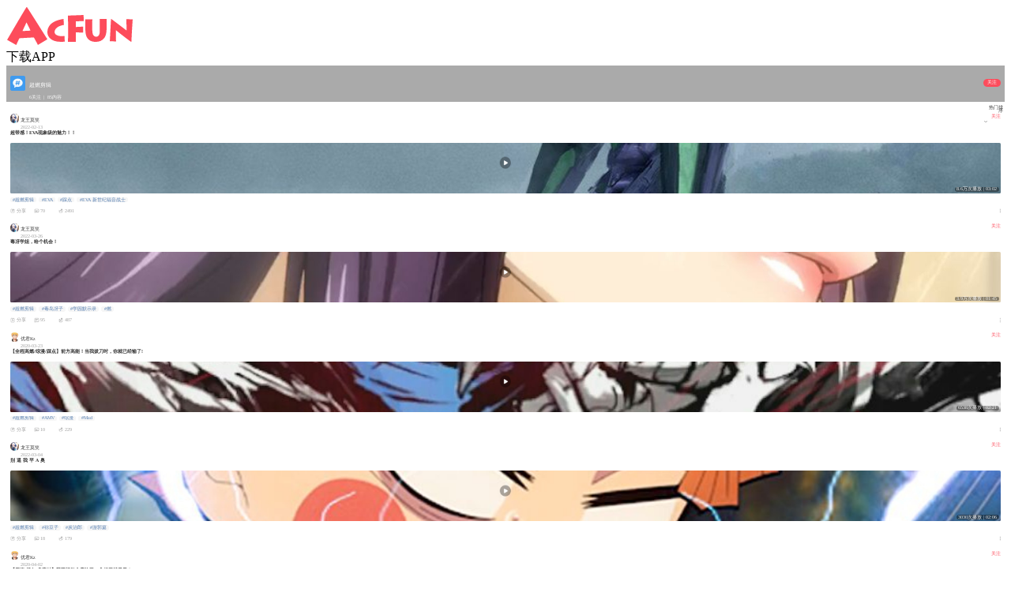

--- FILE ---
content_type: text/html; charset=utf-8
request_url: https://m.acfun.cn/communityCircle/167430
body_size: 5635
content:
<!doctype html>
<html>
    <head><link rel="preload" crossorigin="anonymous" as="style" href="//ali-imgs.acfun.cn/kos/nlav10360/static/pages/communityCircle/tag/tag.fb67fbebe609e347fb69.css"><link rel="preload" crossorigin="anonymous" as="style" href="//ali-imgs.acfun.cn/kos/nlav10360/static/pages/communityCircle/tops/tops.39c8fe0cae2241640a9a.css"><link rel="preload" crossorigin="anonymous" as="style" href="//ali-imgs.acfun.cn/kos/nlav10360/static/pages/communityCircle/resources/resources.a03393789b56b6ff2ad2.css"><link rel="preload" crossorigin="anonymous" as="style" href="//ali-imgs.acfun.cn/kos/nlav10360/static/pages/communityCircle/index.e91dbcbdc353edcfe44f.css"><link rel="preload" crossorigin="anonymous" as="style" href="//ali-imgs.acfun.cn/kos/nlav10360/static/common/widget/mOpenAppConfirm/index.e8e070570d9c76a3744f.css"><link rel="preload" crossorigin="anonymous" as="style" href="//ali-imgs.acfun.cn/kos/nlav10360/static/common/widget/mProfit/dialog/index.750bd8828e9f851f50c9.css"><link rel="preload" crossorigin="anonymous" as="style" href="//ali-imgs.acfun.cn/kos/nlav10360/static/common/widget/mProfit/fixed/index.cbc236d4bdb982b5e9fe.css">
        
        

        <meta content="IE=edge" http-equiv="X-UA-Compatible" >
<meta name="renderer" content="webkit" >
<meta http-equiv="Content-Type" content="text/html; charset=utf-8" >
<meta name="copyright" content="Copyright (c) AcFun" >

<meta itemprop="name" content="Acfun【超燃剪辑】话题，快来参与"/>
<meta name="keywords" content="AcFun 话题详情页 APP 客户端 智能机 触屏 手机 html5 css3 天下漫友是一家" >
<meta name="description" itemprop="description" content="AcFun是国内首家弹幕视频网站，这里有全网独家动漫新番，友好的弹幕氛围，有趣的UP主，好玩有科技感的虚拟偶像，年轻人都在用。" >


<meta itemprop="image" content="https://cdnfile.aixifan.com/static/img/icon_aclogo.d153e78c.png" />
<meta name="acfun-image" content="https://cdnfile.aixifan.com/static/img/icon_aclogo.d153e78c.png" >


<meta http-equiv='x-dns-prefetch-control' content='on'>
<meta name="baidu-site-verification" content="gdV2SgKlys" >

<meta name="shenma-site-verification" content="5c4915b64caa6f9681a1bb2996860c4e_1588993582"/>
<meta name="viewport" content="width=device-width, initial-scale=1, maximum-scale=1.0, user-scalable=0, viewport-fit=cover">
<meta name="format-detection" content="telephone=no">

        <link href="//cdn.aixifan.com/ico/favicon.ico" rel="shortcut icon">
        <link rel='dns-prefetch' href='//ali-imgs.acfun.cn'>
        <link rel='dns-prefetch' href='//imgs.aixifan.com'>
        <link rel="dns-prefetch" href="//ali-safety-video.acfun.cn">
        <link rel="dns-prefetch" href="//tx-safety-video.acfun.cn">
        
        <title>Acfun【超燃剪辑】话题，快来参与</title>
        
        
        
        
        
        
        
            
        

        
        
        
        
        
        
    <link rel="stylesheet" crossorigin="anonymous" href="//ali-imgs.acfun.cn/kos/nlav10360/static/pages/communityCircle/tag/tag.fb67fbebe609e347fb69.css"/><link rel="stylesheet" crossorigin="anonymous" href="//ali-imgs.acfun.cn/kos/nlav10360/static/pages/communityCircle/tops/tops.39c8fe0cae2241640a9a.css"/><link rel="stylesheet" crossorigin="anonymous" href="//ali-imgs.acfun.cn/kos/nlav10360/static/pages/communityCircle/resources/resources.a03393789b56b6ff2ad2.css"/><link rel="stylesheet" crossorigin="anonymous" href="//ali-imgs.acfun.cn/kos/nlav10360/static/pages/communityCircle/index.e91dbcbdc353edcfe44f.css"/><link rel="stylesheet" crossorigin="anonymous" href="//ali-imgs.acfun.cn/kos/nlav10360/static/common/widget/mOpenAppConfirm/index.e8e070570d9c76a3744f.css"/><link rel="stylesheet" crossorigin="anonymous" href="//ali-imgs.acfun.cn/kos/nlav10360/static/common/widget/mProfit/dialog/index.750bd8828e9f851f50c9.css"/><link rel="stylesheet" crossorigin="anonymous" href="//ali-imgs.acfun.cn/kos/nlav10360/static/common/widget/mProfit/fixed/index.cbc236d4bdb982b5e9fe.css"/></head>
    <body>
        <script nomodule src="//ali-imgs.acfun.cn/kos/nlav10360/static/es6-promise.889f6a354b79c38bdf62.js"></script>
        
        
        <div class="page-wrap topic-page ">
        

        
    
        <div id="header" class="only-normal-head ks-1px-b"><a href="/" class="go-home" target="_self"><img src="//ali-imgs.acfun.cn/kos/nlav10360/static/common/widget/header/img/logo.1630669e02c65e87236f.svg" class="header-logo" /></a><div class="header-ico"><a class="jump-btn flex-center jump-btn-header" id="">下载APP</a>



</div></div>


    

        

    <div id="circle-container"><div class="tag-container"><img class="tag-icon" src="https://tx-free-imgs.acfun.cn/o_1db00h8gb19jmpe91r8p1nr8vjq7.png?imageslim"/><img class="tag-back"/><div class="tag-info"><p class="tag-name name-false">超燃剪辑</p><p class="tag-num"><span>6关注</span>
                     |
                    <span class="tag-resource">85内容</span></p></div><div class="focus-btn focus-false">关注</div></div>







<div class="filter"><span class="filter-title">热门排序</span><div class="filter-icon"><img src="//ali-imgs.acfun.cn/kos/nlav10360/static/pages/communityCircle/img/icon_unroll_down.17de590194f13072695f.png"/></div><div class="filter-tab hidden"><p class="filter-hot-sort actived">热门排序</p><p class="filter-reply-time">回复时间</p><p class="filter-post-time">发帖时间</p></div></div><div class="resources-container"><li class="resources-item ks-1px-b type-2" moment-id="" resource-type="2" resource-id="33595848" data-repost="false"><div class="resources-user"><a href="/upPage/28669579"><img src="https://tx-free-imgs.acfun.cn/newUpload/28669579_e974fddee24a4f1d8512b9598da9437e.jpg?imageslim" class="user-head"/><div class="user-info"><p class="user-name">龙王莫笑</p><p class="release-time">2022-02-13</p></div></a><div class="attention-btn">关注</div></div><div class="resources-video"><p class="video-title">超带感！EVA现象级的魅力！！</p><img class="cover-horizontal" src="https://tx-free-imgs.acfun.cn/newUpload/28669579_6152414eb7604076957760e6d28ed9a9.jpeg?imageslim"/><img class="play-icon" src="//ali-imgs.acfun.cn/kos/nlav10360/static/pages/communityCircle/resources/img/btn_play.993eb5cd015630e6a5d9.png"><span class="play-info">8.6万次播放 | 03:02</span></div><div class="resources-tag pics-"><a class="tag-item" href="/communityCircle/167430">#超燃剪辑</a><a class="tag-item" href="/communityCircle/8127">#EVA</a><a class="tag-item" href="/communityCircle/316">#踩点</a><a class="tag-item" href="/communityCircle/609798">#EVA 新世纪福音战士</a></div><div class="resources-base"><div class="base-box"><img class="base-icon" src="//ali-imgs.acfun.cn/kos/nlav10360/static/pages/communityCircle/resources/img/icon_community_share.6936c01305de51745714.png"/><span class="base-text">分享</span></div><div class="base-box"><img class="base-icon" src="//ali-imgs.acfun.cn/kos/nlav10360/static/pages/communityCircle/resources/img/icon_community_comment.a3490add73064baa1c30.png"/><span class="base-text">70</span></div><div class="base-box"><img class="base-icon" src="//ali-imgs.acfun.cn/kos/nlav10360/static/pages/communityCircle/resources/img/icon_community_banana.65ed67384a4f78059bca.png"/><span class="base-text">2491</span></div><img class="see-more" src="//ali-imgs.acfun.cn/kos/nlav10360/static/pages/communityCircle/resources/img/icon_more.f56df1556595e186f1e7.png"/></div></li><li class="resources-item ks-1px-b type-2" moment-id="" resource-type="2" resource-id="34163402" data-repost="false"><div class="resources-user"><a href="/upPage/28669579"><img src="https://tx-free-imgs.acfun.cn/newUpload/28669579_e974fddee24a4f1d8512b9598da9437e.jpg?imageslim" class="user-head"/><div class="user-info"><p class="user-name">龙王莫笑</p><p class="release-time">2022-03-26</p></div></a><div class="attention-btn">关注</div></div><div class="resources-video"><p class="video-title"> 毒冴学姐，给个机会！ </p><img class="cover-horizontal" src="https://tx-free-imgs.acfun.cn/newUpload/28669579_151f5299fa99464086d9015150b34023.jpeg?imageslim"/><img class="play-icon" src="//ali-imgs.acfun.cn/kos/nlav10360/static/pages/communityCircle/resources/img/btn_play.993eb5cd015630e6a5d9.png"><span class="play-info">3.9万次播放 | 01:45</span></div><div class="resources-tag pics-"><a class="tag-item" href="/communityCircle/167430">#超燃剪辑</a><a class="tag-item" href="/communityCircle/69816">#毒岛冴子</a><a class="tag-item" href="/communityCircle/16459">#学园默示录</a><a class="tag-item" href="/communityCircle/187">#燃</a></div><div class="resources-base"><div class="base-box"><img class="base-icon" src="//ali-imgs.acfun.cn/kos/nlav10360/static/pages/communityCircle/resources/img/icon_community_share.6936c01305de51745714.png"/><span class="base-text">分享</span></div><div class="base-box"><img class="base-icon" src="//ali-imgs.acfun.cn/kos/nlav10360/static/pages/communityCircle/resources/img/icon_community_comment.a3490add73064baa1c30.png"/><span class="base-text">95</span></div><div class="base-box"><img class="base-icon" src="//ali-imgs.acfun.cn/kos/nlav10360/static/pages/communityCircle/resources/img/icon_community_banana.65ed67384a4f78059bca.png"/><span class="base-text">487</span></div><img class="see-more" src="//ali-imgs.acfun.cn/kos/nlav10360/static/pages/communityCircle/resources/img/icon_more.f56df1556595e186f1e7.png"/></div></li><li class="resources-item ks-1px-b type-2" moment-id="" resource-type="2" resource-id="14098215" data-repost="false"><div class="resources-user"><a href="/upPage/30067089"><img src="https://tx-free-imgs.acfun.cn/content/2021_6_27/1.6247545339696703E9.png?imageslim" class="user-head"/><div class="user-info"><p class="user-name">优君Kz</p><p class="release-time">2020-03-23</p></div></a><div class="attention-btn">关注</div></div><div class="resources-video"><p class="video-title">【全程高燃/综漫/踩点】前方高能！当我拔刀时，你就已经输了!</p><img class="cover-horizontal" src="https://tx-free-imgs.acfun.cn/o_1e45rmb7j1rjg68unm3f9d1gq60.jpeg?imageslim"/><img class="play-icon" src="//ali-imgs.acfun.cn/kos/nlav10360/static/pages/communityCircle/resources/img/btn_play.993eb5cd015630e6a5d9.png"><span class="play-info">6538次播放 | 02:21</span></div><div class="resources-tag pics-"><a class="tag-item" href="/communityCircle/167430">#超燃剪辑</a><a class="tag-item" href="/communityCircle/176">#AMV</a><a class="tag-item" href="/communityCircle/4732">#综漫</a><a class="tag-item" href="/communityCircle/70747">#Mad</a></div><div class="resources-base"><div class="base-box"><img class="base-icon" src="//ali-imgs.acfun.cn/kos/nlav10360/static/pages/communityCircle/resources/img/icon_community_share.6936c01305de51745714.png"/><span class="base-text">分享</span></div><div class="base-box"><img class="base-icon" src="//ali-imgs.acfun.cn/kos/nlav10360/static/pages/communityCircle/resources/img/icon_community_comment.a3490add73064baa1c30.png"/><span class="base-text">10</span></div><div class="base-box"><img class="base-icon" src="//ali-imgs.acfun.cn/kos/nlav10360/static/pages/communityCircle/resources/img/icon_community_banana.65ed67384a4f78059bca.png"/><span class="base-text">229</span></div><img class="see-more" src="//ali-imgs.acfun.cn/kos/nlav10360/static/pages/communityCircle/resources/img/icon_more.f56df1556595e186f1e7.png"/></div></li><li class="resources-item ks-1px-b type-2" moment-id="" resource-type="2" resource-id="33865730" data-repost="false"><div class="resources-user"><a href="/upPage/28669579"><img src="https://tx-free-imgs.acfun.cn/newUpload/28669579_e974fddee24a4f1d8512b9598da9437e.jpg?imageslim" class="user-head"/><div class="user-info"><p class="user-name">龙王莫笑</p><p class="release-time">2022-03-04</p></div></a><div class="attention-btn">关注</div></div><div class="resources-video"><p class="video-title"> 别 逼 我 平 A 奥 </p><img class="cover-horizontal" src="https://tx-free-imgs.acfun.cn/newUpload/28669579_8aa4488fdf404e2c897e9609d2adc8c9.jpeg?imageslim"/><img class="play-icon" src="//ali-imgs.acfun.cn/kos/nlav10360/static/pages/communityCircle/resources/img/btn_play.993eb5cd015630e6a5d9.png"><span class="play-info">3030次播放 | 02:06</span></div><div class="resources-tag pics-"><a class="tag-item" href="/communityCircle/167430">#超燃剪辑</a><a class="tag-item" href="/communityCircle/4092">#祢豆子</a><a class="tag-item" href="/communityCircle/3119">#炭治郎</a><a class="tag-item" href="/communityCircle/577179">#游郭篇</a></div><div class="resources-base"><div class="base-box"><img class="base-icon" src="//ali-imgs.acfun.cn/kos/nlav10360/static/pages/communityCircle/resources/img/icon_community_share.6936c01305de51745714.png"/><span class="base-text">分享</span></div><div class="base-box"><img class="base-icon" src="//ali-imgs.acfun.cn/kos/nlav10360/static/pages/communityCircle/resources/img/icon_community_comment.a3490add73064baa1c30.png"/><span class="base-text">18</span></div><div class="base-box"><img class="base-icon" src="//ali-imgs.acfun.cn/kos/nlav10360/static/pages/communityCircle/resources/img/icon_community_banana.65ed67384a4f78059bca.png"/><span class="base-text">179</span></div><img class="see-more" src="//ali-imgs.acfun.cn/kos/nlav10360/static/pages/communityCircle/resources/img/icon_more.f56df1556595e186f1e7.png"/></div></li><li class="resources-item ks-1px-b type-2" moment-id="" resource-type="2" resource-id="14409154" data-repost="false"><div class="resources-user"><a href="/upPage/30067089"><img src="https://tx-free-imgs.acfun.cn/content/2021_6_27/1.6247545339696703E9.png?imageslim" class="user-head"/><div class="user-info"><p class="user-name">优君Kz</p><p class="release-time">2020-04-02</p></div></a><div class="attention-btn">关注</div></div><div class="resources-video"><p class="video-title">【压抑/燃向/多素材】我不想做个废物了，拿起刀就是干！</p><img class="cover-horizontal" src="https://tx-free-imgs.acfun.cn/o_1e4rsla0t1176id41kau19611fvr0.jpeg?imageslim"/><img class="play-icon" src="//ali-imgs.acfun.cn/kos/nlav10360/static/pages/communityCircle/resources/img/btn_play.993eb5cd015630e6a5d9.png"><span class="play-info">2803次播放 | 03:53</span></div><div class="resources-tag pics-"><a class="tag-item" href="/communityCircle/167430">#超燃剪辑</a><a class="tag-item" href="/communityCircle/176">#AMV</a><a class="tag-item" href="/communityCircle/4732">#综漫</a><a class="tag-item" href="/communityCircle/70747">#Mad</a></div><div class="resources-base"><div class="base-box"><img class="base-icon" src="//ali-imgs.acfun.cn/kos/nlav10360/static/pages/communityCircle/resources/img/icon_community_share.6936c01305de51745714.png"/><span class="base-text">分享</span></div><div class="base-box"><img class="base-icon" src="//ali-imgs.acfun.cn/kos/nlav10360/static/pages/communityCircle/resources/img/icon_community_comment.a3490add73064baa1c30.png"/><span class="base-text">21</span></div><div class="base-box"><img class="base-icon" src="//ali-imgs.acfun.cn/kos/nlav10360/static/pages/communityCircle/resources/img/icon_community_banana.65ed67384a4f78059bca.png"/><span class="base-text">149</span></div><img class="see-more" src="//ali-imgs.acfun.cn/kos/nlav10360/static/pages/communityCircle/resources/img/icon_more.f56df1556595e186f1e7.png"/></div></li><li class="resources-item ks-1px-b type-2" moment-id="" resource-type="2" resource-id="33774024" data-repost="false"><div class="resources-user"><a href="/upPage/28669579"><img src="https://tx-free-imgs.acfun.cn/newUpload/28669579_e974fddee24a4f1d8512b9598da9437e.jpg?imageslim" class="user-head"/><div class="user-info"><p class="user-name">龙王莫笑</p><p class="release-time">2022-02-25</p></div></a><div class="attention-btn">关注</div></div><div class="resources-video"><p class="video-title">鬼 灭 ： 别 T M 逼 我 用 经 费 啊 ！</p><img class="cover-horizontal" src="https://tx-free-imgs.acfun.cn/newUpload/28669579_694d0a26ced64d4ba934af721f9a4914.jpeg?imageslim"/><img class="play-icon" src="//ali-imgs.acfun.cn/kos/nlav10360/static/pages/communityCircle/resources/img/btn_play.993eb5cd015630e6a5d9.png"><span class="play-info">3435次播放 | 02:02</span></div><div class="resources-tag pics-"><a class="tag-item" href="/communityCircle/167430">#超燃剪辑</a><a class="tag-item" href="/communityCircle/316">#踩点</a><a class="tag-item" href="/communityCircle/3081">#鬼灭之刃</a><a class="tag-item" href="/communityCircle/577179">#游郭篇</a></div><div class="resources-base"><div class="base-box"><img class="base-icon" src="//ali-imgs.acfun.cn/kos/nlav10360/static/pages/communityCircle/resources/img/icon_community_share.6936c01305de51745714.png"/><span class="base-text">分享</span></div><div class="base-box"><img class="base-icon" src="//ali-imgs.acfun.cn/kos/nlav10360/static/pages/communityCircle/resources/img/icon_community_comment.a3490add73064baa1c30.png"/><span class="base-text">4</span></div><div class="base-box"><img class="base-icon" src="//ali-imgs.acfun.cn/kos/nlav10360/static/pages/communityCircle/resources/img/icon_community_banana.65ed67384a4f78059bca.png"/><span class="base-text">175</span></div><img class="see-more" src="//ali-imgs.acfun.cn/kos/nlav10360/static/pages/communityCircle/resources/img/icon_more.f56df1556595e186f1e7.png"/></div></li><li class="resources-item ks-1px-b type-2" moment-id="" resource-type="2" resource-id="33504032" data-repost="false"><div class="resources-user"><a href="/upPage/28669579"><img src="https://tx-free-imgs.acfun.cn/newUpload/28669579_e974fddee24a4f1d8512b9598da9437e.jpg?imageslim" class="user-head"/><div class="user-info"><p class="user-name">龙王莫笑</p><p class="release-time">2022-02-07</p></div></a><div class="attention-btn">关注</div></div><div class="resources-video"><p class="video-title">“ 这么燃又励志的喜羊羊大电影，票房不应该这么惨！！”</p><img class="cover-horizontal" src="https://tx-free-imgs.acfun.cn/newUpload/28669579_2ba5eaabbd4a44b3a232747cb4823523.jpeg?imageslim"/><img class="play-icon" src="//ali-imgs.acfun.cn/kos/nlav10360/static/pages/communityCircle/resources/img/btn_play.993eb5cd015630e6a5d9.png"><span class="play-info">1961次播放 | 02:58</span></div><div class="resources-tag pics-"><a class="tag-item" href="/communityCircle/167430">#超燃剪辑</a><a class="tag-item" href="/communityCircle/11565">#喜羊羊与灰太狼</a><a class="tag-item" href="/communityCircle/605863">#筐出未来</a><a class="tag-item" href="/communityCircle/243">#国产动画</a></div><div class="resources-base"><div class="base-box"><img class="base-icon" src="//ali-imgs.acfun.cn/kos/nlav10360/static/pages/communityCircle/resources/img/icon_community_share.6936c01305de51745714.png"/><span class="base-text">分享</span></div><div class="base-box"><img class="base-icon" src="//ali-imgs.acfun.cn/kos/nlav10360/static/pages/communityCircle/resources/img/icon_community_comment.a3490add73064baa1c30.png"/><span class="base-text">19</span></div><div class="base-box"><img class="base-icon" src="//ali-imgs.acfun.cn/kos/nlav10360/static/pages/communityCircle/resources/img/icon_community_banana.65ed67384a4f78059bca.png"/><span class="base-text">138</span></div><img class="see-more" src="//ali-imgs.acfun.cn/kos/nlav10360/static/pages/communityCircle/resources/img/icon_more.f56df1556595e186f1e7.png"/></div></li><li class="resources-item ks-1px-b type-2" moment-id="" resource-type="2" resource-id="34371634" data-repost="false"><div class="resources-user"><a href="/upPage/28669579"><img src="https://tx-free-imgs.acfun.cn/newUpload/28669579_e974fddee24a4f1d8512b9598da9437e.jpg?imageslim" class="user-head"/><div class="user-info"><p class="user-name">龙王莫笑</p><p class="release-time">2022-04-10</p></div></a><div class="attention-btn">关注</div></div><div class="resources-video"><p class="video-title">来享受这场血与剑厮杀吧！！！</p><img class="cover-horizontal" src="https://tx-free-imgs.acfun.cn/newUpload/28669579_67b38233702a4de0a1f03ed9d2cf0e7d.jpeg?imageslim"/><img class="play-icon" src="//ali-imgs.acfun.cn/kos/nlav10360/static/pages/communityCircle/resources/img/btn_play.993eb5cd015630e6a5d9.png"><span class="play-info">1694次播放 | 02:37</span></div><div class="resources-tag pics-"><a class="tag-item" href="/communityCircle/167430">#超燃剪辑</a><a class="tag-item" href="/communityCircle/14387">#超燃混剪</a><a class="tag-item" href="/communityCircle/234716">#动漫名场面</a><a class="tag-item" href="/communityCircle/187">#燃</a></div><div class="resources-base"><div class="base-box"><img class="base-icon" src="//ali-imgs.acfun.cn/kos/nlav10360/static/pages/communityCircle/resources/img/icon_community_share.6936c01305de51745714.png"/><span class="base-text">分享</span></div><div class="base-box"><img class="base-icon" src="//ali-imgs.acfun.cn/kos/nlav10360/static/pages/communityCircle/resources/img/icon_community_comment.a3490add73064baa1c30.png"/><span class="base-text">8</span></div><div class="base-box"><img class="base-icon" src="//ali-imgs.acfun.cn/kos/nlav10360/static/pages/communityCircle/resources/img/icon_community_banana.65ed67384a4f78059bca.png"/><span class="base-text">143</span></div><img class="see-more" src="//ali-imgs.acfun.cn/kos/nlav10360/static/pages/communityCircle/resources/img/icon_more.f56df1556595e186f1e7.png"/></div></li><li class="resources-item ks-1px-b type-2" moment-id="" resource-type="2" resource-id="33720740" data-repost="false"><div class="resources-user"><a href="/upPage/28669579"><img src="https://tx-free-imgs.acfun.cn/newUpload/28669579_e974fddee24a4f1d8512b9598da9437e.jpg?imageslim" class="user-head"/><div class="user-info"><p class="user-name">龙王莫笑</p><p class="release-time">2022-02-22</p></div></a><div class="attention-btn">关注</div></div><div class="resources-video"><p class="video-title">【Saber/黑化】S O L O【一刀一亿】</p><img class="cover-horizontal" src="https://tx-free-imgs.acfun.cn/newUpload/28669579_1f2371477feb47eaba287c17e25a7fb5.jpeg?imageslim"/><img class="play-icon" src="//ali-imgs.acfun.cn/kos/nlav10360/static/pages/communityCircle/resources/img/btn_play.993eb5cd015630e6a5d9.png"><span class="play-info">1932次播放 | 01:29</span></div><div class="resources-tag pics-"><a class="tag-item" href="/communityCircle/167430">#超燃剪辑</a><a class="tag-item" href="/communityCircle/15055">#FATE</a><a class="tag-item" href="/communityCircle/48271">#Saber</a><a class="tag-item" href="/communityCircle/21938">#吾王</a></div><div class="resources-base"><div class="base-box"><img class="base-icon" src="//ali-imgs.acfun.cn/kos/nlav10360/static/pages/communityCircle/resources/img/icon_community_share.6936c01305de51745714.png"/><span class="base-text">分享</span></div><div class="base-box"><img class="base-icon" src="//ali-imgs.acfun.cn/kos/nlav10360/static/pages/communityCircle/resources/img/icon_community_comment.a3490add73064baa1c30.png"/><span class="base-text">4</span></div><div class="base-box"><img class="base-icon" src="//ali-imgs.acfun.cn/kos/nlav10360/static/pages/communityCircle/resources/img/icon_community_banana.65ed67384a4f78059bca.png"/><span class="base-text">124</span></div><img class="see-more" src="//ali-imgs.acfun.cn/kos/nlav10360/static/pages/communityCircle/resources/img/icon_more.f56df1556595e186f1e7.png"/></div></li><li class="resources-item ks-1px-b type-2" moment-id="" resource-type="2" resource-id="13862750" data-repost="false"><div class="resources-user"><a href="/upPage/29390617"><img src="https://tx-free-imgs.acfun.cn/content/2021_7_16/1.626443402991794E9.png?imageslim" class="user-head"/><div class="user-info"><p class="user-name">普通青年浪枭</p><p class="release-time">2020-03-15</p></div></a><div class="attention-btn">关注</div></div><div class="resources-video"><p class="video-title">【超燃山海经】这样的山海经，你还不玩吗？</p><img class="cover-horizontal" src="https://tx-free-imgs.acfun.cn/content/2020_3_15/1.584258485039729E9.jpeg?imageslim"/><img class="play-icon" src="//ali-imgs.acfun.cn/kos/nlav10360/static/pages/communityCircle/resources/img/btn_play.993eb5cd015630e6a5d9.png"><span class="play-info">2160次播放 | 01:08</span></div><div class="resources-tag pics-"><a class="tag-item" href="/communityCircle/167430">#超燃剪辑</a><a class="tag-item" href="/communityCircle/185710">#妙剪生花</a><a class="tag-item" href="/communityCircle/79">#搞笑</a><a class="tag-item" href="/communityCircle/321">#脑洞</a></div><div class="resources-base"><div class="base-box"><img class="base-icon" src="//ali-imgs.acfun.cn/kos/nlav10360/static/pages/communityCircle/resources/img/icon_community_share.6936c01305de51745714.png"/><span class="base-text">分享</span></div><div class="base-box"><img class="base-icon" src="//ali-imgs.acfun.cn/kos/nlav10360/static/pages/communityCircle/resources/img/icon_community_comment.a3490add73064baa1c30.png"/><span class="base-text">10</span></div><div class="base-box"><img class="base-icon" src="//ali-imgs.acfun.cn/kos/nlav10360/static/pages/communityCircle/resources/img/icon_community_banana.65ed67384a4f78059bca.png"/><span class="base-text">77</span></div><img class="see-more" src="//ali-imgs.acfun.cn/kos/nlav10360/static/pages/communityCircle/resources/img/icon_more.f56df1556595e186f1e7.png"/></div></li><li class="resources-item ks-1px-b type-2" moment-id="" resource-type="2" resource-id="14273591" data-repost="false"><div class="resources-user"><a href="/upPage/30354200"><img src="https://tx-free-imgs.acfun.cn/content/2020_3_16/1.5842898680561347E9.png?imageslim" class="user-head"/><div class="user-info"><p class="user-name">安栗君</p><p class="release-time">2020-03-27</p></div></a><div class="attention-btn">关注</div></div><div class="resources-video"><p class="video-title">一拳超人地球由我来保护 超燃特辑</p><img class="cover-horizontal" src="https://tx-free-imgs.acfun.cn/o_1eojrkhj91jcm1cnv9691vhuqar0.png?imageslim"/><img class="play-icon" src="//ali-imgs.acfun.cn/kos/nlav10360/static/pages/communityCircle/resources/img/btn_play.993eb5cd015630e6a5d9.png"><span class="play-info">1738次播放 | 03:09</span></div><div class="resources-tag pics-"><a class="tag-item" href="/communityCircle/167430">#超燃剪辑</a><a class="tag-item" href="/communityCircle/203592">#踩点大师</a><a class="tag-item" href="/communityCircle/1198">#一拳超人</a><a class="tag-item" href="/communityCircle/351175">#割蕉大乱斗</a></div><div class="resources-base"><div class="base-box"><img class="base-icon" src="//ali-imgs.acfun.cn/kos/nlav10360/static/pages/communityCircle/resources/img/icon_community_share.6936c01305de51745714.png"/><span class="base-text">分享</span></div><div class="base-box"><img class="base-icon" src="//ali-imgs.acfun.cn/kos/nlav10360/static/pages/communityCircle/resources/img/icon_community_comment.a3490add73064baa1c30.png"/><span class="base-text">4</span></div><div class="base-box"><img class="base-icon" src="//ali-imgs.acfun.cn/kos/nlav10360/static/pages/communityCircle/resources/img/icon_community_banana.65ed67384a4f78059bca.png"/><span class="base-text">58</span></div><img class="see-more" src="//ali-imgs.acfun.cn/kos/nlav10360/static/pages/communityCircle/resources/img/icon_more.f56df1556595e186f1e7.png"/></div></li><li class="resources-item ks-1px-b type-2" moment-id="" resource-type="2" resource-id="14564140" data-repost="false"><div class="resources-user"><a href="/upPage/32024610"><img src="https://tx-free-imgs.acfun.cn/content/2020_4_17/1.5870942882554429E9.png?imageslim" class="user-head"/><div class="user-info"><p class="user-name">常年患有中二病の黑猫</p><p class="release-time">2020-04-09</p></div></a><div class="attention-btn">关注</div></div><div class="resources-video"><p class="video-title">【战栗杀机/Banana Fish】亚修×英二，孤独的豹子努力追寻人生的的一缕光。</p><img class="cover-horizontal" src="https://tx-free-imgs.acfun.cn/content/2020_4_9/1.5863934598675642E9.png?imageslim"/><img class="play-icon" src="//ali-imgs.acfun.cn/kos/nlav10360/static/pages/communityCircle/resources/img/btn_play.993eb5cd015630e6a5d9.png"><span class="play-info">1659次播放 | 04:00</span></div><div class="resources-tag pics-"><a class="tag-item" href="/communityCircle/167430">#超燃剪辑</a><a class="tag-item" href="/communityCircle/29820">#战栗杀机</a><a class="tag-item" href="/communityCircle/170471">#前方高能！！！</a></div><div class="resources-base"><div class="base-box"><img class="base-icon" src="//ali-imgs.acfun.cn/kos/nlav10360/static/pages/communityCircle/resources/img/icon_community_share.6936c01305de51745714.png"/><span class="base-text">分享</span></div><div class="base-box"><img class="base-icon" src="//ali-imgs.acfun.cn/kos/nlav10360/static/pages/communityCircle/resources/img/icon_community_comment.a3490add73064baa1c30.png"/><span class="base-text">13</span></div><div class="base-box"><img class="base-icon" src="//ali-imgs.acfun.cn/kos/nlav10360/static/pages/communityCircle/resources/img/icon_community_banana.65ed67384a4f78059bca.png"/><span class="base-text">28</span></div><img class="see-more" src="//ali-imgs.acfun.cn/kos/nlav10360/static/pages/communityCircle/resources/img/icon_more.f56df1556595e186f1e7.png"/></div></li><li class="resources-item ks-1px-b type-2" moment-id="" resource-type="2" resource-id="15692835" data-repost="false"><div class="resources-user"><a href="/upPage/3492092"><img src="https://tx-free-imgs.acfun.cn/FuFGCCBTs4rEC41MCZ3-YvwzE-VS?imageslim" class="user-head"/><div class="user-info"><p class="user-name">活性poi菌</p><p class="release-time">2020-05-22</p></div></a><div class="attention-btn">关注</div></div><div class="resources-video"><p class="video-title">我的三体不可能这么燃</p><img class="cover-horizontal" src="https://tx-free-imgs.acfun.cn/o_1e8tg7qbr75r1hst5f31dai1i210.jpeg?imageslim"/><img class="play-icon" src="//ali-imgs.acfun.cn/kos/nlav10360/static/pages/communityCircle/resources/img/btn_play.993eb5cd015630e6a5d9.png"><span class="play-info">1365次播放 | 03:49</span></div><div class="resources-tag pics-"><a class="tag-item" href="/communityCircle/167430">#超燃剪辑</a><a class="tag-item" href="/communityCircle/105768">#我的三体</a><a class="tag-item" href="/communityCircle/195129">#章北海传</a><a class="tag-item" href="/communityCircle/218908">#逻辑传</a></div><div class="resources-base"><div class="base-box"><img class="base-icon" src="//ali-imgs.acfun.cn/kos/nlav10360/static/pages/communityCircle/resources/img/icon_community_share.6936c01305de51745714.png"/><span class="base-text">分享</span></div><div class="base-box"><img class="base-icon" src="//ali-imgs.acfun.cn/kos/nlav10360/static/pages/communityCircle/resources/img/icon_community_comment.a3490add73064baa1c30.png"/><span class="base-text">1</span></div><div class="base-box"><img class="base-icon" src="//ali-imgs.acfun.cn/kos/nlav10360/static/pages/communityCircle/resources/img/icon_community_banana.65ed67384a4f78059bca.png"/><span class="base-text">22</span></div><img class="see-more" src="//ali-imgs.acfun.cn/kos/nlav10360/static/pages/communityCircle/resources/img/icon_more.f56df1556595e186f1e7.png"/></div></li><li class="resources-item ks-1px-b type-2" moment-id="" resource-type="2" resource-id="30488082" data-repost="false"><div class="resources-user"><a href="/upPage/46125692"><img src="https://tx-free-imgs.acfun.cn/style/image/202102/6Fpw5UrKrcGbJy16vOuxHaGIRPtlKrt9.jpg?imageslim" class="user-head"/><div class="user-info"><p class="user-name">亚托莉有什么坏心思呢？</p><p class="release-time">2021-08-02</p></div></a><div class="attention-btn">关注</div></div><div class="resources-video"><p class="video-title">希望以这首《love is gone》，让你重拾对自己的信心。</p><img class="cover-horizontal" src="https://tx-free-imgs.acfun.cn/content/2021_8_2/1.6278998578515456E9.png?imageslim"/><img class="play-icon" src="//ali-imgs.acfun.cn/kos/nlav10360/static/pages/communityCircle/resources/img/btn_play.993eb5cd015630e6a5d9.png"><span class="play-info">1039次播放 | 02:13</span></div><div class="resources-tag pics-"><a class="tag-item" href="/communityCircle/167430">#超燃剪辑</a></div><div class="resources-base"><div class="base-box"><img class="base-icon" src="//ali-imgs.acfun.cn/kos/nlav10360/static/pages/communityCircle/resources/img/icon_community_share.6936c01305de51745714.png"/><span class="base-text">分享</span></div><div class="base-box"><img class="base-icon" src="//ali-imgs.acfun.cn/kos/nlav10360/static/pages/communityCircle/resources/img/icon_community_comment.a3490add73064baa1c30.png"/><span class="base-text">1</span></div><div class="base-box"><img class="base-icon" src="//ali-imgs.acfun.cn/kos/nlav10360/static/pages/communityCircle/resources/img/icon_community_banana.65ed67384a4f78059bca.png"/><span class="base-text">15</span></div><img class="see-more" src="//ali-imgs.acfun.cn/kos/nlav10360/static/pages/communityCircle/resources/img/icon_more.f56df1556595e186f1e7.png"/></div></li><li class="resources-item ks-1px-b type-2" moment-id="" resource-type="2" resource-id="21284752" data-repost="false"><div class="resources-user"><a href="/upPage/42991511"><img src="https://tx-free-imgs.acfun.cn/content/2021_7_15/1.6263581796677668E9.png?imageslim" class="user-head"/><div class="user-info"><p class="user-name">AMONOREI</p><p class="release-time">2021-01-01</p></div></a><div class="attention-btn">关注</div></div><div class="resources-video"><p class="video-title">观看一分钟，超燃一整天。</p><img class="cover-horizontal" src="https://tx-free-imgs.acfun.cn/content/2021_1_1/1.6095100555167992E9.jpeg?imageslim"/><img class="play-icon" src="//ali-imgs.acfun.cn/kos/nlav10360/static/pages/communityCircle/resources/img/btn_play.993eb5cd015630e6a5d9.png"><span class="play-info">1102次播放 | 03:03</span></div><div class="resources-tag pics-"><a class="tag-item" href="/communityCircle/167430">#超燃剪辑</a><a class="tag-item" href="/communityCircle/2757">#甲铁城的卡巴内瑞</a><a class="tag-item" href="/communityCircle/18399">#动漫剪辑</a><a class="tag-item" href="/communityCircle/295">#日本动画</a></div><div class="resources-base"><div class="base-box"><img class="base-icon" src="//ali-imgs.acfun.cn/kos/nlav10360/static/pages/communityCircle/resources/img/icon_community_share.6936c01305de51745714.png"/><span class="base-text">分享</span></div><div class="base-box"><img class="base-icon" src="//ali-imgs.acfun.cn/kos/nlav10360/static/pages/communityCircle/resources/img/icon_community_comment.a3490add73064baa1c30.png"/><span class="base-text">3</span></div><div class="base-box"><img class="base-icon" src="//ali-imgs.acfun.cn/kos/nlav10360/static/pages/communityCircle/resources/img/icon_community_banana.65ed67384a4f78059bca.png"/><span class="base-text">7</span></div><img class="see-more" src="//ali-imgs.acfun.cn/kos/nlav10360/static/pages/communityCircle/resources/img/icon_more.f56df1556595e186f1e7.png"/></div></li>



<div id="resources-container"></div></div></div><div id="blank_space" class="load-hide"><div class="load-icon"><svg class="circular" viewBox="25 25 50 50"><circle class="path" cx="50" cy="50"
                            r="20" fill="none" stroke-width="5"
                            stroke-miterlimit="10"></circle></svg></div><p class="load-text">正在加载</p></div>

    
        <div class="open-app-btn">APP内打开</div>





    

    <div class="toast" id="m_toast">
        <div class="toast-div" id="m_toast_text"></div>
    </div>

    
    
    


        

        <script src="//ali-imgs.acfun.cn/udata/pkg/acfun/zepto-v1.2.0.min.js"></script>
        
        </div>

        <div id="common_invoke_panel"><div class="open-app-confirm"><div class="open-app-confirm-box"><p class="open-app-confirm-box-title ks-1px-b"></p><div class="open-app-confirm-box-btn"><div class="confirm-btn left-btn ks-1px-r">取消</div><div class="confirm-btn right-btn">继续</div></div></div></div>



</div>
        <div id="common_profit_dialog">
<div id="js-profit-dialog" class="profit-dialog"><div class="profit-dialog-container"><div id="js-profit-dialog-close" class="profit-dialog-close"><img class="profit-dialog-icon" src="//ali-imgs.acfun.cn/kos/nlav10360/static/common/widget/mProfit/img/close.93da1504b6bb8d3c7cf0.png"></div><div class="profit-dialog-main"><img class="profit-dialog-img" src="//ali-imgs.acfun.cn/kos/nlav10360/static/common/widget/mProfit/img/main.71eed11dae7c7bb0d045.png"></div><div class="profit-dialog-op"><span id="js-profit-dialog-btn" class="profit-dialog-btn flex-center">立即领取</span></div><img src="//ali-imgs.acfun.cn/kos/nlav10360/static/common/widget/mProfit/img/fixed.dcaebe393c99296c4bf4.png"></div></div>




</div>
        <div id="common_profit_fixed">
<div id="js-profit-fixed" class="profit-fixed"><img src="//ali-imgs.acfun.cn/kos/nlav10360/static/common/widget/mProfit/img/fixed.dcaebe393c99296c4bf4.png"></div>




</div>

        
    <script type="text/javascript" crossorigin="anonymous" src="//ali-imgs.acfun.cn/kos/nlav10360/static/@babel/runtime.a27ea855e5497dab79d4.js"></script><script type="text/javascript" crossorigin="anonymous" src="//ali-imgs.acfun.cn/kos/nlav10360/static/@ac/Ajs.23b597a03f7c64b5945c.js"></script><script type="text/javascript" crossorigin="anonymous" src="//ali-imgs.acfun.cn/kos/nlav10360/static/@ac/bigpipejs.9f89281491d4887da04e.js"></script><script type="text/javascript" crossorigin="anonymous" src="//ali-imgs.acfun.cn/kos/nlav10360/static/common/static/js/base/cookie.670469ee8071a4310c60.js"></script><script type="text/javascript" crossorigin="anonymous" src="//ali-imgs.acfun.cn/kos/nlav10360/static/@ac/invoke.428f6397ee81761b14f7.js"></script><script type="text/javascript" crossorigin="anonymous" src="//ali-imgs.acfun.cn/kos/nlav10360/static/common/static/js/base/initInvoke.4693e452e874ddbc7ddf.js"></script><script type="text/javascript" crossorigin="anonymous" src="//ali-imgs.acfun.cn/kos/nlav10360/static/webpack.5fada8e2a73bbc69b9fd.js"></script><script type="text/javascript" crossorigin="anonymous" src="//ali-imgs.acfun.cn/kos/nlav10360/static/@ac/weblog-impr.352a6d5fed916007dee1.js"></script><script type="text/javascript" crossorigin="anonymous" src="//ali-imgs.acfun.cn/kos/nlav10360/static/@ks/yoda-js-sdk.5a0610ea8643b665dfe1.js"></script><script type="text/javascript" crossorigin="anonymous" src="//ali-imgs.acfun.cn/kos/nlav10360/static/@ks/weblogger.ab07ec0ef00654652f2c.js"></script><script type="text/javascript" crossorigin="anonymous" src="//ali-imgs.acfun.cn/kos/nlav10360/static/common/static/js/base/initLog.e8cf9c547b2f7a908c94.js"></script><script type="text/javascript" crossorigin="anonymous" src="//ali-imgs.acfun.cn/kos/nlav10360/static/common/static/js/url.4f8d55af568d0d6a990d.js"></script><script type="text/javascript" crossorigin="anonymous" src="//ali-imgs.acfun.cn/kos/nlav10360/static/common/static/js/core.a125c13656ce258a2e8e.js"></script><script type="text/javascript" crossorigin="anonymous" src="//ali-imgs.acfun.cn/kos/nlav10360/static/common/static/js/base/index.2a4054d762cd0bfce374.js"></script><script type="text/javascript" crossorigin="anonymous" src="//ali-imgs.acfun.cn/kos/nlav10360/static/common/widget/acScroller/acScroller.d87d9111ba9a5a5e9f2e.js"></script><script type="text/javascript" crossorigin="anonymous" src="//ali-imgs.acfun.cn/kos/nlav10360/static/pages/communityCircle/index.624ed8c4954e162c628e.js"></script><script type="text/javascript" crossorigin="anonymous" src="//ali-imgs.acfun.cn/kos/nlav10360/static/common/static/js/rem.f877fe9a580563439b4b.js"></script><script type="text/javascript" crossorigin="anonymous" src="//ali-imgs.acfun.cn/kos/nlav10360/static/common/widget/header/header.b383377d806a08562608.js"></script><script type="text/javascript" crossorigin="anonymous" src="//ali-imgs.acfun.cn/kos/nlav10360/static/common/widget/toApp/toApp.d3d72f7939d87ce0a552.js"></script><script type="text/javascript" crossorigin="anonymous" src="//ali-imgs.acfun.cn/kos/nlav10360/static/pages/communityCircle/tag/tag.a3561d3d1772e594d886.js"></script><script type="text/javascript" crossorigin="anonymous" src="//ali-imgs.acfun.cn/kos/nlav10360/static/pages/communityCircle/tops/tops.0504209b64d9b6adbed8.js"></script><script type="text/javascript" crossorigin="anonymous" src="//ali-imgs.acfun.cn/kos/nlav10360/static/@ac/ubb.aebf6edcb3dad2098b77.js"></script><script type="text/javascript" crossorigin="anonymous" src="//ali-imgs.acfun.cn/kos/nlav10360/static/pages/communityCircle/resources/resources.59c6a93b72bdaeffff28.js"></script><script type="text/javascript" crossorigin="anonymous" src="//ali-imgs.acfun.cn/kos/nlav10360/static/common/widget/util/breathCtrl/index.2367e3c0e5f8a7e45e8c.js"></script><script type="text/javascript" crossorigin="anonymous" src="//ali-imgs.acfun.cn/kos/nlav10360/static/common/widget/open-app/open-app.9544d01327a64ff04f2b.js"></script><script type="text/javascript" crossorigin="anonymous" src="//ali-imgs.acfun.cn/kos/nlav10360/static/common/widget/mOpenAppConfirm/index.df8291d1bac98cac71ed.js"></script><script type="text/javascript" crossorigin="anonymous" src="//ali-imgs.acfun.cn/kos/nlav10360/static/common/widget/mProfit/dialog/index.a5880eb378cf91eb817d.js"></script><script type="text/javascript" crossorigin="anonymous" src="//ali-imgs.acfun.cn/kos/nlav10360/static/common/widget/mProfit/fixed/index.d198348ccb086d1ba2c1.js"></script><script type="text/javascript" crossorigin="anonymous" src="//ali-imgs.acfun.cn/kos/nlav10360/static/common/static/js/registerSW.4dab9124d58843d14ba6.js"></script><link rel="prefetch" crossorigin="anonymous" as="script" href="//ali-imgs.acfun.cn/kos/nlav10360/static/common/static/js/base/detectWebpSupported.d76a6adf5220a6adb7b9.js"><link rel="prefetch" crossorigin="anonymous" as="script" href="//ali-imgs.acfun.cn/kos/nlav10360/static/common/widget/mOpenAppConfirm/bindEvent.654e08197e198d3bc97a.js"></body>

    
    
</html>

--- FILE ---
content_type: text/css
request_url: https://ali-imgs.acfun.cn/kos/nlav10360/static/pages/communityCircle/tops/tops.39c8fe0cae2241640a9a.css
body_size: 45
content:
.tops-container{width:100%;padding:.1rem .2rem;box-sizing:border-box;background:#fff;border-bottom:.2rem solid #f6f6f6}.tops-container .top-item{height:.8rem;padding-top:.22rem;box-sizing:border-box}.tops-container .top-item .top-slogan{font-size:.22rem;color:#fff;width:.64rem;height:.36rem;background:#fd4c5c;border-radius:.06rem;text-align:center}.tops-container .top-item .top-slogan,.tops-container .top-item .top-title{font-family:PingFangSC-Regular;line-height:.36rem;display:inline-block;vertical-align:top}.tops-container .top-item .top-title{padding-left:.14rem;font-size:.28rem;color:#333;overflow:hidden;text-overflow:ellipsis;white-space:nowrap;width:6.32rem}

--- FILE ---
content_type: image/svg+xml
request_url: https://ali-imgs.acfun.cn/kos/nlav10360/static/common/widget/header/img/logo.1630669e02c65e87236f.svg
body_size: 463
content:
<svg width="166" height="50" xmlns="http://www.w3.org/2000/svg" xmlns:xlink="http://www.w3.org/1999/xlink"><defs><path id="a" d="M0 .024h50.994V48H0z"/><path id="c" d="M.021.015h28.964v28.977H.021z"/></defs><g fill="none" fill-rule="evenodd"><g transform="translate(1 1)"><mask id="b" fill="#fff"><use xlink:href="#a"/></mask><path d="M29.694 29.77c-1.7-3.51-4.008-7.882-5.1-10.407-1.458 2.956-3.584 7.513-5.163 10.962l10.263-.554zM0 41.473C1.822 38.332 18.642 9.447 24.532.024h.607c7.287 11.148 23.622 37.199 25.855 40.71l-12.023 7.204c-1.444-3.017-4.54-8.498-5.148-9.545L15.545 39.44c-.486.862-2.672 5.666-4.008 8.56L0 41.472z" fill="#FD4C5B" mask="url(#b)"/></g><path d="M74 44.687c-1.399.157-2.837.313-4.715.313C56.18 45 52 38.153 52 32.915c0-5.633 2.818-14.37 20.473-16.915l.448 7.504c-8.43 1.485-11.827 5.401-11.827 9.075 0 3.01 3.356 5.152 8.67 5.152 1.599 0 2.878-.118 3.836-.196l.4 7.152zM108.77 26.127c0 6.304.307 9.141 1.769 10.914.884 1.064 2.077 1.419 3.269 1.419 1.346 0 2.577-.552 3.423-1.853 1.038-1.615 1.115-3.27 1.115-12.214v-1.498c0-2.718-.154-5.437-.192-6.895h8.808c0 .867.038 3.861.038 6.974v1.813c0 7.565-.423 12.214-3.346 15.8-2.346 2.916-6.077 4.413-10.346 4.413-3.154 0-7.846-.551-10.77-4.925-1.884-2.876-2.538-5.792-2.538-15.367V22.58c0-1.812.039-5.083.039-5.989H109c-.154 1.025-.23 3.27-.23 6.856v2.68z" fill="#FD4C5B"/><g transform="translate(131 16)"><mask id="d" fill="#fff"><use xlink:href="#c"/></mask><path d="M.021 28.212C.253 25.438 1.18 5.443 1.566.25l.386-.235c5.484 4.062 17.88 13.551 19.232 14.567 0-2.148-.116-12.615-.077-14.294l7.878.195c-.232 3.047-.579 8.866-.927 14.567-.309 5.663-.579 11.209-.695 13.748l-.386.194C22.343 25.946 8.402 14.777 7.822 14.308c0 1.601.039 12.888.078 14.177L.02 28.212z" fill="#FD4C5B" mask="url(#d)"/></g><path d="M78 45c.181-2.485.181-12.521.181-13.647v-6.237c0-.75-.09-12.053-.181-13.413 3.71 0 15.068-.516 19.819-.703L98 18.738l-9.955.235v7.221c.996 0 4.027-.28 9.095-.422l.136 7.41-9.23-.094v3.987c0 .75.044 7.268.044 7.925H78z" fill="#FD4C5B"/></g></svg>

--- FILE ---
content_type: application/javascript
request_url: https://ali-imgs.acfun.cn/kos/nlav10360/static/common/static/js/base/index.2a4054d762cd0bfce374.js
body_size: -65
content:
(window.webpackJsonp=window.webpackJsonp||[]).push([["common/static/js/base/index"],{"./common/static/js/base/index.js":function(e,t,o){"use strict";o.r(t);o("../node_modules/@ac/bigpipejs/dist/bigPipe.min.js"),o("../node_modules/@ac/Ajs/dist/A.min.js"),o("./common/static/js/base/initLog.es6"),o("./common/static/js/base/initInvoke.es6");var s=o("./common/static/js/core.es6");o("./common/static/js/base/cookie.es6");window.NodeList&&!NodeList.prototype.forEach&&(NodeList.prototype.forEach=function(e,t){t=t||window;for(var o=0;o<this.length;o++)e.call(t,this[o],o,this)}),window.addEventListener("load",(function(){var e=[];for(var t in this.__commonWidgetPagelets__)this.__commonWidgetPagelets__[t]&&e.push(t);window.bigPipe.load({pagelets:e,url:"/commonWidget"}),o.e("common/static/js/base/detectWebpSupported").then(o.bind(null,"./common/static/js/base/detectWebpSupported.js"));Object(s.loadScript)("//ali-imgs.acfun.cn/udata/pkg/acfun-fe/sentry.min.c2c85c9d.js").then((function(){Sentry.init({dsn:"https://e93f0ffae0ba46fb8b7204a3eb7d2c30@sentry.corp.kuaishou.com/509",sampleRate:1,debug:!0,environment:"production"})}))}))}}]);

--- FILE ---
content_type: application/javascript
request_url: https://ali-imgs.acfun.cn/kos/nlav10360/static/@ac/weblog-impr.352a6d5fed916007dee1.js
body_size: 3277
content:
(window.webpackJsonp=window.webpackJsonp||[]).push([["@ac/weblog-impr"],{"../node_modules/@ac/weblog-impr/dist/impr.esm.js":function(e,t,r){"use strict";(function(e){var r,n=function(){return(n=Object.assign||function(e){for(var t,r=1,n=arguments.length;r<n;r++)for(var o in t=arguments[r])Object.prototype.hasOwnProperty.call(t,o)&&(e[o]=t[o]);return e}).apply(this,arguments)};!function(e){e[e.fresh=0]="fresh",e[e.reload=1]="reload",e[e.inner=2]="inner",e[e.outer=3]="outer"}(r||(r={}));var o={Refer:r,fromOuter:function(){var e=function(){if(!sessionStorage)return r.fresh;var e=sessionStorage.getItem("pre_url");return e&&e===location.href?r.reload:""===document.referrer||-1===document.referrer.indexOf(location.origin)?r.fresh:0===document.referrer.indexOf(location.origin)?r.inner:r.outer}();return e===r.reload||e===r.fresh||e===r.outer}},i=Object.prototype.toString;function u(e,t){if(void 0===t&&(t={}),!document.cookie)return null;var r=function(e,t,r){var n={};if(e.length>0)for(var o=!1===t?function(e){return e}:decodeURIComponent,i=e.split(/;\s/g),u=null,c=null,a=null,d=0,f=i.length;d<f;d++){if(null!==(a=i[d].match(/([^=]+)=/i)))try{u=decodeURIComponent(a[1]),c=o(i[d].substring(a[1].length+1))}catch(e){}else u=decodeURIComponent(i[d]),c="";null!==u&&(n[u]=c)}return n}(document.cookie,!t.raw)[e];return void 0===r?null:r}function c(e,t,r){void 0===r&&(r={}),document.cookie=function(e,t,r,n){void 0===n&&(n={});var o=encodeURIComponent(e)+"="+(r?encodeURIComponent(t):t),i=n.expires,u=n.path||"/",c=n.domain||"";return i instanceof Date&&(o+="; expires="+i.toUTCString()),"number"==typeof i&&(o+="; max-age=="+i),""!==u&&(o+="; path="+u),""!==c&&(o+="; domain="+c),!0===n.secure&&(o+="; secure"),o}(e,t,!r.raw,r)}function a(e){return!function(e){return"[object Object]"===i.call(e)}(e)&&e.nodeType>0}function d(){for(var e=1e9*Math.random()>>>0,t=[],r=0;r<7;r++)t.push("0123456789ABCDEF".charAt(16*Math.random()));return e+t.join("")}function f(e,t,r,n){return e.attachEvent?e.attachEvent("on"+t,r):e.addEventListener(t,r,n)}function s(e,t,r,n){return e.detachEvent?e.detachEvent("on"+t,r):e.removeEventListener(t,r,n)}Object.freeze||(Object.freeze=function(e){return e});var l="undefined"!=typeof globalThis?globalThis:"undefined"!=typeof window?window:void 0!==e?e:"undefined"!=typeof self?self:{};var p=function(e,t){return e(t={exports:{}},t.exports),t.exports}((function(e){!function(t){function r(e,t){var r=(65535&e)+(65535&t);return(e>>16)+(t>>16)+(r>>16)<<16|65535&r}function n(e,t,n,o,i,u){return r((c=r(r(t,e),r(o,u)))<<(a=i)|c>>>32-a,n);var c,a}function o(e,t,r,o,i,u,c){return n(t&r|~t&o,e,t,i,u,c)}function i(e,t,r,o,i,u,c){return n(t&o|r&~o,e,t,i,u,c)}function u(e,t,r,o,i,u,c){return n(t^r^o,e,t,i,u,c)}function c(e,t,r,o,i,u,c){return n(r^(t|~o),e,t,i,u,c)}function a(e,t){var n,a,d,f,s;e[t>>5]|=128<<t%32,e[14+(t+64>>>9<<4)]=t;var l=1732584193,p=-271733879,h=-1732584194,g=271733878;for(n=0;n<e.length;n+=16)a=l,d=p,f=h,s=g,l=o(l,p,h,g,e[n],7,-680876936),g=o(g,l,p,h,e[n+1],12,-389564586),h=o(h,g,l,p,e[n+2],17,606105819),p=o(p,h,g,l,e[n+3],22,-1044525330),l=o(l,p,h,g,e[n+4],7,-176418897),g=o(g,l,p,h,e[n+5],12,1200080426),h=o(h,g,l,p,e[n+6],17,-1473231341),p=o(p,h,g,l,e[n+7],22,-45705983),l=o(l,p,h,g,e[n+8],7,1770035416),g=o(g,l,p,h,e[n+9],12,-1958414417),h=o(h,g,l,p,e[n+10],17,-42063),p=o(p,h,g,l,e[n+11],22,-1990404162),l=o(l,p,h,g,e[n+12],7,1804603682),g=o(g,l,p,h,e[n+13],12,-40341101),h=o(h,g,l,p,e[n+14],17,-1502002290),l=i(l,p=o(p,h,g,l,e[n+15],22,1236535329),h,g,e[n+1],5,-165796510),g=i(g,l,p,h,e[n+6],9,-1069501632),h=i(h,g,l,p,e[n+11],14,643717713),p=i(p,h,g,l,e[n],20,-373897302),l=i(l,p,h,g,e[n+5],5,-701558691),g=i(g,l,p,h,e[n+10],9,38016083),h=i(h,g,l,p,e[n+15],14,-660478335),p=i(p,h,g,l,e[n+4],20,-405537848),l=i(l,p,h,g,e[n+9],5,568446438),g=i(g,l,p,h,e[n+14],9,-1019803690),h=i(h,g,l,p,e[n+3],14,-187363961),p=i(p,h,g,l,e[n+8],20,1163531501),l=i(l,p,h,g,e[n+13],5,-1444681467),g=i(g,l,p,h,e[n+2],9,-51403784),h=i(h,g,l,p,e[n+7],14,1735328473),l=u(l,p=i(p,h,g,l,e[n+12],20,-1926607734),h,g,e[n+5],4,-378558),g=u(g,l,p,h,e[n+8],11,-2022574463),h=u(h,g,l,p,e[n+11],16,1839030562),p=u(p,h,g,l,e[n+14],23,-35309556),l=u(l,p,h,g,e[n+1],4,-1530992060),g=u(g,l,p,h,e[n+4],11,1272893353),h=u(h,g,l,p,e[n+7],16,-155497632),p=u(p,h,g,l,e[n+10],23,-1094730640),l=u(l,p,h,g,e[n+13],4,681279174),g=u(g,l,p,h,e[n],11,-358537222),h=u(h,g,l,p,e[n+3],16,-722521979),p=u(p,h,g,l,e[n+6],23,76029189),l=u(l,p,h,g,e[n+9],4,-640364487),g=u(g,l,p,h,e[n+12],11,-421815835),h=u(h,g,l,p,e[n+15],16,530742520),l=c(l,p=u(p,h,g,l,e[n+2],23,-995338651),h,g,e[n],6,-198630844),g=c(g,l,p,h,e[n+7],10,1126891415),h=c(h,g,l,p,e[n+14],15,-1416354905),p=c(p,h,g,l,e[n+5],21,-57434055),l=c(l,p,h,g,e[n+12],6,1700485571),g=c(g,l,p,h,e[n+3],10,-1894986606),h=c(h,g,l,p,e[n+10],15,-1051523),p=c(p,h,g,l,e[n+1],21,-2054922799),l=c(l,p,h,g,e[n+8],6,1873313359),g=c(g,l,p,h,e[n+15],10,-30611744),h=c(h,g,l,p,e[n+6],15,-1560198380),p=c(p,h,g,l,e[n+13],21,1309151649),l=c(l,p,h,g,e[n+4],6,-145523070),g=c(g,l,p,h,e[n+11],10,-1120210379),h=c(h,g,l,p,e[n+2],15,718787259),p=c(p,h,g,l,e[n+9],21,-343485551),l=r(l,a),p=r(p,d),h=r(h,f),g=r(g,s);return[l,p,h,g]}function d(e){var t,r="",n=32*e.length;for(t=0;t<n;t+=8)r+=String.fromCharCode(e[t>>5]>>>t%32&255);return r}function f(e){var t,r=[];for(r[(e.length>>2)-1]=void 0,t=0;t<r.length;t+=1)r[t]=0;var n=8*e.length;for(t=0;t<n;t+=8)r[t>>5]|=(255&e.charCodeAt(t/8))<<t%32;return r}function s(e){var t,r,n="";for(r=0;r<e.length;r+=1)t=e.charCodeAt(r),n+="0123456789abcdef".charAt(t>>>4&15)+"0123456789abcdef".charAt(15&t);return n}function l(e){return unescape(encodeURIComponent(e))}function p(e){return function(e){return d(a(f(e),8*e.length))}(l(e))}function h(e,t){return function(e,t){var r,n,o=f(e),i=[],u=[];for(i[15]=u[15]=void 0,o.length>16&&(o=a(o,8*e.length)),r=0;r<16;r+=1)i[r]=909522486^o[r],u[r]=1549556828^o[r];return n=a(i.concat(f(t)),512+8*t.length),d(a(u.concat(n),640))}(l(e),l(t))}function g(e,t,r){return t?r?h(t,e):s(h(t,e)):r?p(e):s(p(e))}e.exports?e.exports=g:t.md5=g}(l)}))(location.href),h="onpagehide"in window?"pagehide":"beforeunload";function g(){sessionStorage&&sessionStorage.setItem("pre_url",location.href)}var m={widgetSelector:"[data-impr-config]",widgetDataAttr:"data-impr-config",widgetItemSelector:"figure",reqIdKey:"cur_req_id",groupIdKey:"cur_group_id"},v=function(){function e(e){if(void 0===e&&(e={}),this.options=n({},m),Object.assign(this.options,e),o.fromOuter()){var t=d()+(o.fromOuter()?"_self_"+p:"_"+p+"_"+r);c(this.reqIdKey,t,{raw:!0}),c(this.groupIdKey,t+"_0",{raw:!0})}var r;this.curReqId=u(this.reqIdKey),this.curGroupId=u(this.groupIdKey),this.bind()}return Object.defineProperty(e.prototype,"reqIdKey",{get:function(){return this.options.reqIdKey},enumerable:!0,configurable:!0}),Object.defineProperty(e.prototype,"groupIdKey",{get:function(){return this.options.groupIdKey},enumerable:!0,configurable:!0}),e.prototype.bind=function(){this.onClickHandler=this.onClick.bind(this),f(document.body,"click",this.onClickHandler,!1),f(window,h,g)},e.prototype.onClick=function(e){for(var t,r,n=document.body,o=e.target?e.target:e.srcElement,i=null,u=!1,c=-1,a=[];o&&o!==n;){if(a.push(o),"A"===o.tagName&&(u=!0),o.matches(this.options.widgetSelector)){i=o,void 0===(t=this.resolveWidgetConfig(i)).pullid&&(t.pullid=d(),i.setAttribute(this.options.widgetDataAttr,JSON.stringify(t))),r=t.selector||this.options.widgetItemSelector;for(var f=a.length,s=0;s<f;++s){if(a[s].matches?a[s].matches(r):a[s]._matches(r)){for(var l=i.querySelectorAll(r),h=l.length,g=0;g<h;++g)if(l[g]===a[s]){c=g+1;break}break}}if(u&&c>0)if(t.id){var m=t.reqid?t.reqid:t.pullid+"_"+p+"_"+t.id;this.beforeLinkJumpOut(m,c)}else console.error("widget没有id"),e.preventDefault();break}o=o.parentElement}},e.prototype.resolveWidgetConfig=function(e){var t=e.getAttribute(this.options.widgetDataAttr);try{return JSON.parse(t)}catch(e){console.error(e)}},e.prototype.beforeLinkJumpOut=function(e,t){var r="number"==typeof t?e+"_"+t:t;c(this.reqIdKey,e,{raw:!0}),c(this.groupIdKey,r,{raw:!0})},e.prototype.generateReqID=function(e){if(e||console.error("生成req_id需要提供widget_id"),"string"==typeof e)return d()+"_"+p+"_"+e;if(a(e)){var t=this.resolveWidgetConfig(e);t.id||console.error("生成req_id需要提供widget_id"),t.pullid=d();var r=t.pullid+"_"+p+"_"+t.id;return t.reqid=r,e.setAttribute(this.options.widgetDataAttr,JSON.stringify(t)),r}},e.prototype.getCurrentReqID=function(){return this.curReqId||u(this.reqIdKey,{raw:!0})},e.prototype.getCurrentGroupID=function(){return this.curGroupId||u(this.groupIdKey,{raw:!0})},e.prototype.destroy=function(){s(window,h,g),s(document.body,"click",this.onClickHandler,!1),this.onClickHandler=null},e.key="Impr",e}();t.a=v}).call(this,r("../node_modules/webpack/buildin/global.js"))}}]);

--- FILE ---
content_type: application/javascript
request_url: https://ali-imgs.acfun.cn/kos/nlav10360/static/common/widget/mProfit/fixed/index.d198348ccb086d1ba2c1.js
body_size: -21
content:
(window.webpackJsonp=window.webpackJsonp||[]).push([["common/widget/mProfit/fixed/index"],{"./common/widget/mProfit/fixed/index.js":function(o,e,t){"use strict";t.r(e);var i=t("../node_modules/@babel/runtime/helpers/extends.js"),s=t.n(i),n=(t("../node_modules/@ac/Ajs/dist/A.min.js"),t("./common/static/js/core.es6")),c="profitFixedClicked";function d(){"y"!==window.sessionStorage.getItem(c)&&($("#js-profit-fixed").show(),Object(n.sendShowWebLog)("OPEN_REWARD_CLICK",s()({location:"bottom"},Object(n.getUGWeblogFlags)())))}function m(){$("#js-profit-fixed").hide()}e.default=function(){d();var o=Object(n.throttle)((function(){(document.scrollingElement||document.documentElement).scrollTop>100?m():d()}),20);window.addEventListener("scroll",o,!!n.supportsPassive&&{passive:!1}),$("#js-profit-fixed").on("click",(function(){window.sessionStorage.setItem(c,"y"),window.A.emit("profit-dialog-show"),Object(n.sendClickWebLog)("OPEN_REWARD_CLICK",s()({location:"bottom"},Object(n.getUGWeblogFlags)())),m()}))}}},[["./common/widget/mProfit/fixed/index.js","runtime","webpack","@ks/yoda-js-sdk","@ac/Ajs","common/static/js/base/cookie","@ks/weblogger","@ac/weblog-impr","common/static/js/base/initLog","common/static/js/url","common/static/js/core","@babel/runtime"]]]);

--- FILE ---
content_type: application/javascript
request_url: https://ali-imgs.acfun.cn/kos/nlav10360/static/common/static/js/base/cookie.670469ee8071a4310c60.js
body_size: 79
content:
(window.webpackJsonp=window.webpackJsonp||[]).push([["common/static/js/base/cookie"],{"./common/static/js/base/cookie.es6":function(n,o,e){"use strict";function t(n){return Array.isArray?Array.isArray(n):"[object Array]"===toString.call(n)}function r(n,o){if(void 0===o&&(o={}),!document.cookie)return null;var e=function(n,o,e){void 0===e&&(e={});var r={};if(n.length>0)for(var i=!1===o?function(n){return n}:decodeURIComponent,c=n.split(/;\s/g),u=null,a=null,s=null,d=0,l=c.length;d<l;d++){if(t(s=c[d].match(/([^=]+)=/i)))try{u=decodeURIComponent(s[1]),a=i(c[d].substring(s[1].length+1))}catch(n){}else u=decodeURIComponent(c[d]),a="";r[u]=a}return r}(document.cookie,!o.raw,o)[n];return void 0===e?null:e}function i(n,o,e){void 0===e&&(e={}),document.cookie=function(n,o,e,t){void 0===t&&(t={}),t=t||{};var r=encodeURIComponent(n)+"="+(e?encodeURIComponent(o):o),i=t.expires,c=t.path||"/",u=t.domain||"";return i instanceof Date&&(r+="; expires="+i.toUTCString()),"number"==typeof i&&(r+="; max-age=="+i),""!==c&&(r+="; path="+c),""!==u&&(r+="; domain="+u),!0===t.secure&&(r+="; secure"),r}(n,o,!e.raw,e)}e.r(o),e.d(o,"isArray",(function(){return t})),e.d(o,"getCookie",(function(){return r})),e.d(o,"setCookie",(function(){return i}))}}]);